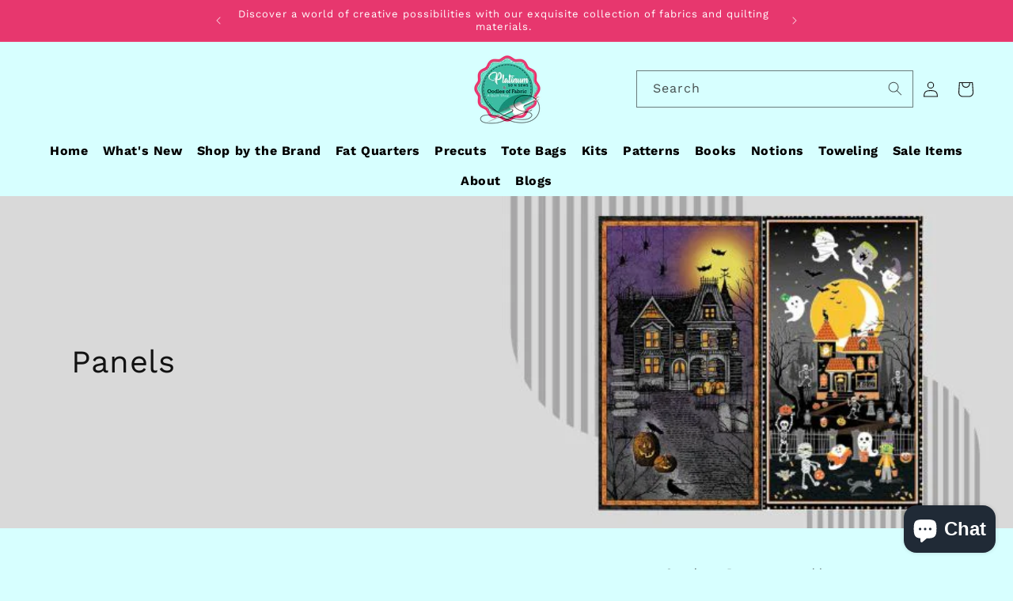

--- FILE ---
content_type: text/css
request_url: https://www.platinumsonsews.com/cdn/shop/t/14/assets/component-search.css?v=122997275363260172241720554821
body_size: -562
content:
.search__input.field__input{padding-right:9.8rem}.search__button{right:var(--inputs-border-width);top:var(--inputs-border-width)}.reset__button{right:calc(var(--inputs-border-width) + 4.4rem);top:var(--inputs-border-width)}.reset__button:not(:focus-visible)::after{border-right:.1rem solid rgba(var(--color-foreground),.08);display:block;height:calc(100% - 1.6rem);content:'';position:absolute;right:0}.reset__button:not(:focus)::after{border-right:.1rem solid rgba(var(--color-foreground),.08);display:block;height:calc(100% - 1.8rem);content:'';position:absolute;right:0}.reset__button:focus-visible,.search__button:focus-visible{background-color:rgb(var(--color-background));z-index:4}.reset__button:focus,.search__button:focus{background-color:rgb(var(--color-background));z-index:4}.reset__button:not(:focus-visible):not(.focused),.search__button:not(:focus-visible):not(.focused){box-shadow:inherit;background-color:inherit}.reset__button:hover .icon,.search__button:hover .icon{transform:scale(1.07)}.search__button .icon{height:1.8rem;width:1.8rem}.reset__button .icon.icon-close{height:1.8rem;width:1.8rem;stroke-width:.1rem}input::-webkit-search-decoration{-webkit-appearance:none}
